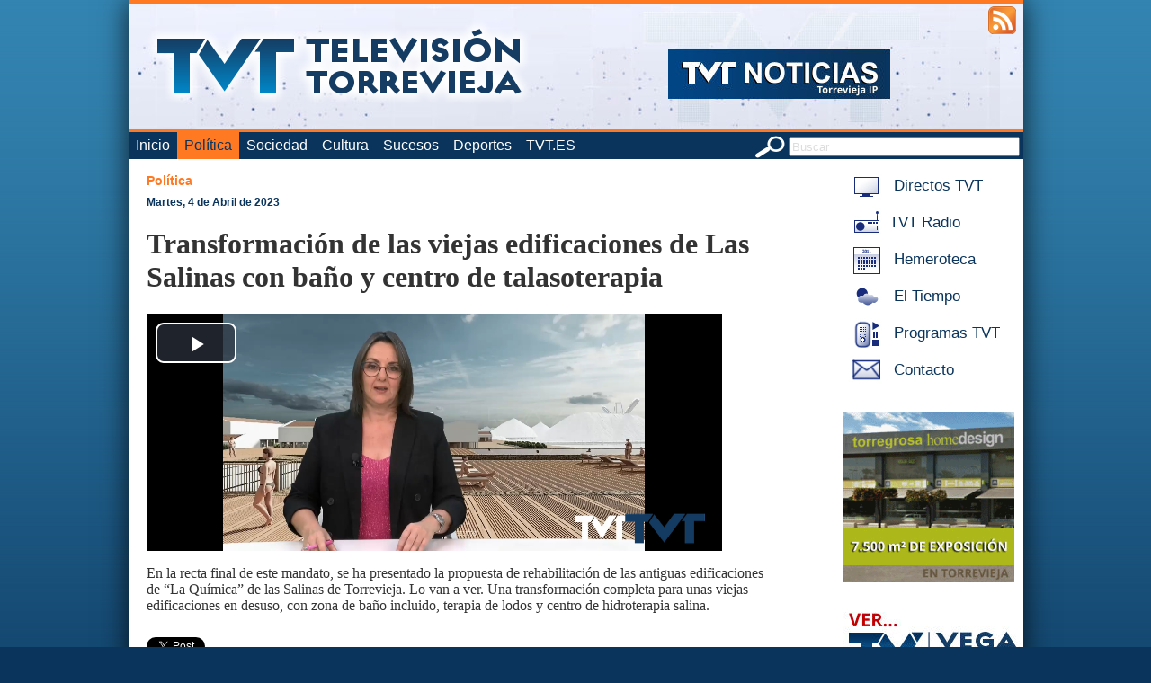

--- FILE ---
content_type: text/html; charset=utf-8
request_url: https://accounts.google.com/o/oauth2/postmessageRelay?parent=https%3A%2F%2Fwww.torreviejaip.tv&jsh=m%3B%2F_%2Fscs%2Fabc-static%2F_%2Fjs%2Fk%3Dgapi.lb.en.2kN9-TZiXrM.O%2Fd%3D1%2Frs%3DAHpOoo_B4hu0FeWRuWHfxnZ3V0WubwN7Qw%2Fm%3D__features__
body_size: 164
content:
<!DOCTYPE html><html><head><title></title><meta http-equiv="content-type" content="text/html; charset=utf-8"><meta http-equiv="X-UA-Compatible" content="IE=edge"><meta name="viewport" content="width=device-width, initial-scale=1, minimum-scale=1, maximum-scale=1, user-scalable=0"><script src='https://ssl.gstatic.com/accounts/o/2580342461-postmessagerelay.js' nonce="RXGQ8YknZiqMLgVeWGRN8A"></script></head><body><script type="text/javascript" src="https://apis.google.com/js/rpc:shindig_random.js?onload=init" nonce="RXGQ8YknZiqMLgVeWGRN8A"></script></body></html>